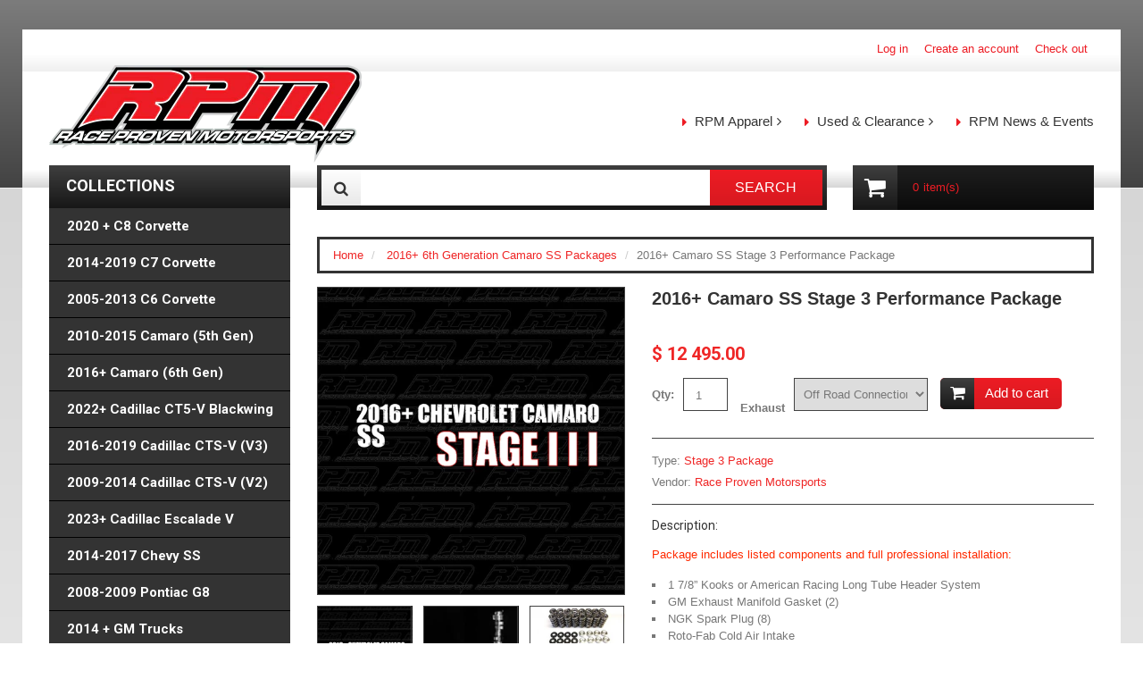

--- FILE ---
content_type: text/html; charset=utf-8
request_url: https://raceprovenmotorsports.net/collections/2016-6th-generation-camaro/products/rpm-stage-iii-performance-package-2016-camaro-ss
body_size: 18435
content:
<!doctype html>
<!--[if lt IE 7]><html class="no-js lt-ie9 lt-ie8 lt-ie7" lang="en"> <![endif]-->
<!--[if IE 7]><html class="no-js lt-ie9 lt-ie8" lang="en"> <![endif]-->
<!--[if IE 8]><html class="no-js lt-ie9" lang="en"> <![endif]-->
<!--[if IE 9 ]><html class="ie9 no-js"> <![endif]-->
<!--[if (gt IE 9)|!(IE)]><!--> <html class="no-js"> <!--<![endif]-->  
<head>
    <meta charset="utf-8">
    <meta http-equiv="X-UA-Compatible" content="IE=edge,chrome=1">
    
    <meta name="description" content="Package includes listed components and full professional installation: 1 7/8” Kooks or American Racing Long Tube Header System GM Exhaust Manifold Gasket (2) NGK Spark Plug (8) Roto-Fab Cold Air Intake RPM Custom LT1 AFM Delete Camshaft Package (Includes - RPM Custom Spec’d Cam w/ Increased Fuel Flow Lobe, Dual Valve S" />
    
    <meta name="viewport" content="width=device-width, initial-scale=1, maximum-scale=1" />

    
    <title>2016+ Camaro SS Stage 3 Performance Package | Race Proven Motorsports</title>
    

    <link rel="canonical" href="https://race-proven-motorsports.myshopify.com/products/rpm-stage-iii-performance-package-2016-camaro-ss" />
  	<link href="//raceprovenmotorsports.net/cdn/shop/t/2/assets/favicon.ico?v=128873942117728342301422410544" rel="shortcut icon" type="image/x-icon" />
    <script>window.performance && window.performance.mark && window.performance.mark('shopify.content_for_header.start');</script><meta name="facebook-domain-verification" content="qx438kwtm6u2lr89svm34scjyv6xqv">
<meta name="google-site-verification" content="vRGbMlfQOlg4k2wz1MnUyHnb4EHIM6y1lj_6BrWs8uo">
<meta id="shopify-digital-wallet" name="shopify-digital-wallet" content="/7556891/digital_wallets/dialog">
<meta name="shopify-checkout-api-token" content="72b221aa8472e1f9ee25cd65f891aa29">
<meta id="in-context-paypal-metadata" data-shop-id="7556891" data-venmo-supported="false" data-environment="production" data-locale="en_US" data-paypal-v4="true" data-currency="USD">
<link rel="alternate" type="application/json+oembed" href="https://race-proven-motorsports.myshopify.com/products/rpm-stage-iii-performance-package-2016-camaro-ss.oembed">
<script async="async" src="/checkouts/internal/preloads.js?locale=en-US"></script>
<link rel="preconnect" href="https://shop.app" crossorigin="anonymous">
<script async="async" src="https://shop.app/checkouts/internal/preloads.js?locale=en-US&shop_id=7556891" crossorigin="anonymous"></script>
<script id="apple-pay-shop-capabilities" type="application/json">{"shopId":7556891,"countryCode":"US","currencyCode":"USD","merchantCapabilities":["supports3DS"],"merchantId":"gid:\/\/shopify\/Shop\/7556891","merchantName":"Race Proven Motorsports","requiredBillingContactFields":["postalAddress","email","phone"],"requiredShippingContactFields":["postalAddress","email","phone"],"shippingType":"shipping","supportedNetworks":["visa","masterCard","amex","discover","elo","jcb"],"total":{"type":"pending","label":"Race Proven Motorsports","amount":"1.00"},"shopifyPaymentsEnabled":true,"supportsSubscriptions":true}</script>
<script id="shopify-features" type="application/json">{"accessToken":"72b221aa8472e1f9ee25cd65f891aa29","betas":["rich-media-storefront-analytics"],"domain":"raceprovenmotorsports.net","predictiveSearch":true,"shopId":7556891,"locale":"en"}</script>
<script>var Shopify = Shopify || {};
Shopify.shop = "race-proven-motorsports.myshopify.com";
Shopify.locale = "en";
Shopify.currency = {"active":"USD","rate":"1.0"};
Shopify.country = "US";
Shopify.theme = {"name":"theme091","id":9656713,"schema_name":null,"schema_version":null,"theme_store_id":null,"role":"main"};
Shopify.theme.handle = "null";
Shopify.theme.style = {"id":null,"handle":null};
Shopify.cdnHost = "raceprovenmotorsports.net/cdn";
Shopify.routes = Shopify.routes || {};
Shopify.routes.root = "/";</script>
<script type="module">!function(o){(o.Shopify=o.Shopify||{}).modules=!0}(window);</script>
<script>!function(o){function n(){var o=[];function n(){o.push(Array.prototype.slice.apply(arguments))}return n.q=o,n}var t=o.Shopify=o.Shopify||{};t.loadFeatures=n(),t.autoloadFeatures=n()}(window);</script>
<script>
  window.ShopifyPay = window.ShopifyPay || {};
  window.ShopifyPay.apiHost = "shop.app\/pay";
  window.ShopifyPay.redirectState = null;
</script>
<script id="shop-js-analytics" type="application/json">{"pageType":"product"}</script>
<script defer="defer" async type="module" src="//raceprovenmotorsports.net/cdn/shopifycloud/shop-js/modules/v2/client.init-shop-cart-sync_IZsNAliE.en.esm.js"></script>
<script defer="defer" async type="module" src="//raceprovenmotorsports.net/cdn/shopifycloud/shop-js/modules/v2/chunk.common_0OUaOowp.esm.js"></script>
<script type="module">
  await import("//raceprovenmotorsports.net/cdn/shopifycloud/shop-js/modules/v2/client.init-shop-cart-sync_IZsNAliE.en.esm.js");
await import("//raceprovenmotorsports.net/cdn/shopifycloud/shop-js/modules/v2/chunk.common_0OUaOowp.esm.js");

  window.Shopify.SignInWithShop?.initShopCartSync?.({"fedCMEnabled":true,"windoidEnabled":true});

</script>
<script>
  window.Shopify = window.Shopify || {};
  if (!window.Shopify.featureAssets) window.Shopify.featureAssets = {};
  window.Shopify.featureAssets['shop-js'] = {"shop-cart-sync":["modules/v2/client.shop-cart-sync_DLOhI_0X.en.esm.js","modules/v2/chunk.common_0OUaOowp.esm.js"],"init-fed-cm":["modules/v2/client.init-fed-cm_C6YtU0w6.en.esm.js","modules/v2/chunk.common_0OUaOowp.esm.js"],"shop-button":["modules/v2/client.shop-button_BCMx7GTG.en.esm.js","modules/v2/chunk.common_0OUaOowp.esm.js"],"shop-cash-offers":["modules/v2/client.shop-cash-offers_BT26qb5j.en.esm.js","modules/v2/chunk.common_0OUaOowp.esm.js","modules/v2/chunk.modal_CGo_dVj3.esm.js"],"init-windoid":["modules/v2/client.init-windoid_B9PkRMql.en.esm.js","modules/v2/chunk.common_0OUaOowp.esm.js"],"init-shop-email-lookup-coordinator":["modules/v2/client.init-shop-email-lookup-coordinator_DZkqjsbU.en.esm.js","modules/v2/chunk.common_0OUaOowp.esm.js"],"shop-toast-manager":["modules/v2/client.shop-toast-manager_Di2EnuM7.en.esm.js","modules/v2/chunk.common_0OUaOowp.esm.js"],"shop-login-button":["modules/v2/client.shop-login-button_BtqW_SIO.en.esm.js","modules/v2/chunk.common_0OUaOowp.esm.js","modules/v2/chunk.modal_CGo_dVj3.esm.js"],"avatar":["modules/v2/client.avatar_BTnouDA3.en.esm.js"],"pay-button":["modules/v2/client.pay-button_CWa-C9R1.en.esm.js","modules/v2/chunk.common_0OUaOowp.esm.js"],"init-shop-cart-sync":["modules/v2/client.init-shop-cart-sync_IZsNAliE.en.esm.js","modules/v2/chunk.common_0OUaOowp.esm.js"],"init-customer-accounts":["modules/v2/client.init-customer-accounts_DenGwJTU.en.esm.js","modules/v2/client.shop-login-button_BtqW_SIO.en.esm.js","modules/v2/chunk.common_0OUaOowp.esm.js","modules/v2/chunk.modal_CGo_dVj3.esm.js"],"init-shop-for-new-customer-accounts":["modules/v2/client.init-shop-for-new-customer-accounts_JdHXxpS9.en.esm.js","modules/v2/client.shop-login-button_BtqW_SIO.en.esm.js","modules/v2/chunk.common_0OUaOowp.esm.js","modules/v2/chunk.modal_CGo_dVj3.esm.js"],"init-customer-accounts-sign-up":["modules/v2/client.init-customer-accounts-sign-up_D6__K_p8.en.esm.js","modules/v2/client.shop-login-button_BtqW_SIO.en.esm.js","modules/v2/chunk.common_0OUaOowp.esm.js","modules/v2/chunk.modal_CGo_dVj3.esm.js"],"checkout-modal":["modules/v2/client.checkout-modal_C_ZQDY6s.en.esm.js","modules/v2/chunk.common_0OUaOowp.esm.js","modules/v2/chunk.modal_CGo_dVj3.esm.js"],"shop-follow-button":["modules/v2/client.shop-follow-button_XetIsj8l.en.esm.js","modules/v2/chunk.common_0OUaOowp.esm.js","modules/v2/chunk.modal_CGo_dVj3.esm.js"],"lead-capture":["modules/v2/client.lead-capture_DvA72MRN.en.esm.js","modules/v2/chunk.common_0OUaOowp.esm.js","modules/v2/chunk.modal_CGo_dVj3.esm.js"],"shop-login":["modules/v2/client.shop-login_ClXNxyh6.en.esm.js","modules/v2/chunk.common_0OUaOowp.esm.js","modules/v2/chunk.modal_CGo_dVj3.esm.js"],"payment-terms":["modules/v2/client.payment-terms_CNlwjfZz.en.esm.js","modules/v2/chunk.common_0OUaOowp.esm.js","modules/v2/chunk.modal_CGo_dVj3.esm.js"]};
</script>
<script>(function() {
  var isLoaded = false;
  function asyncLoad() {
    if (isLoaded) return;
    isLoaded = true;
    var urls = ["https:\/\/www.improvedcontactform.com\/icf.js?shop=race-proven-motorsports.myshopify.com","https:\/\/cdn.hextom.com\/js\/freeshippingbar.js?shop=race-proven-motorsports.myshopify.com"];
    for (var i = 0; i < urls.length; i++) {
      var s = document.createElement('script');
      s.type = 'text/javascript';
      s.async = true;
      s.src = urls[i];
      var x = document.getElementsByTagName('script')[0];
      x.parentNode.insertBefore(s, x);
    }
  };
  if(window.attachEvent) {
    window.attachEvent('onload', asyncLoad);
  } else {
    window.addEventListener('load', asyncLoad, false);
  }
})();</script>
<script id="__st">var __st={"a":7556891,"offset":-18000,"reqid":"ba30611c-a716-40ce-b2b0-8034fa88dadc-1768536255","pageurl":"raceprovenmotorsports.net\/collections\/2016-6th-generation-camaro\/products\/rpm-stage-iii-performance-package-2016-camaro-ss","u":"5d5dae718712","p":"product","rtyp":"product","rid":9489442893};</script>
<script>window.ShopifyPaypalV4VisibilityTracking = true;</script>
<script id="captcha-bootstrap">!function(){'use strict';const t='contact',e='account',n='new_comment',o=[[t,t],['blogs',n],['comments',n],[t,'customer']],c=[[e,'customer_login'],[e,'guest_login'],[e,'recover_customer_password'],[e,'create_customer']],r=t=>t.map((([t,e])=>`form[action*='/${t}']:not([data-nocaptcha='true']) input[name='form_type'][value='${e}']`)).join(','),a=t=>()=>t?[...document.querySelectorAll(t)].map((t=>t.form)):[];function s(){const t=[...o],e=r(t);return a(e)}const i='password',u='form_key',d=['recaptcha-v3-token','g-recaptcha-response','h-captcha-response',i],f=()=>{try{return window.sessionStorage}catch{return}},m='__shopify_v',_=t=>t.elements[u];function p(t,e,n=!1){try{const o=window.sessionStorage,c=JSON.parse(o.getItem(e)),{data:r}=function(t){const{data:e,action:n}=t;return t[m]||n?{data:e,action:n}:{data:t,action:n}}(c);for(const[e,n]of Object.entries(r))t.elements[e]&&(t.elements[e].value=n);n&&o.removeItem(e)}catch(o){console.error('form repopulation failed',{error:o})}}const l='form_type',E='cptcha';function T(t){t.dataset[E]=!0}const w=window,h=w.document,L='Shopify',v='ce_forms',y='captcha';let A=!1;((t,e)=>{const n=(g='f06e6c50-85a8-45c8-87d0-21a2b65856fe',I='https://cdn.shopify.com/shopifycloud/storefront-forms-hcaptcha/ce_storefront_forms_captcha_hcaptcha.v1.5.2.iife.js',D={infoText:'Protected by hCaptcha',privacyText:'Privacy',termsText:'Terms'},(t,e,n)=>{const o=w[L][v],c=o.bindForm;if(c)return c(t,g,e,D).then(n);var r;o.q.push([[t,g,e,D],n]),r=I,A||(h.body.append(Object.assign(h.createElement('script'),{id:'captcha-provider',async:!0,src:r})),A=!0)});var g,I,D;w[L]=w[L]||{},w[L][v]=w[L][v]||{},w[L][v].q=[],w[L][y]=w[L][y]||{},w[L][y].protect=function(t,e){n(t,void 0,e),T(t)},Object.freeze(w[L][y]),function(t,e,n,w,h,L){const[v,y,A,g]=function(t,e,n){const i=e?o:[],u=t?c:[],d=[...i,...u],f=r(d),m=r(i),_=r(d.filter((([t,e])=>n.includes(e))));return[a(f),a(m),a(_),s()]}(w,h,L),I=t=>{const e=t.target;return e instanceof HTMLFormElement?e:e&&e.form},D=t=>v().includes(t);t.addEventListener('submit',(t=>{const e=I(t);if(!e)return;const n=D(e)&&!e.dataset.hcaptchaBound&&!e.dataset.recaptchaBound,o=_(e),c=g().includes(e)&&(!o||!o.value);(n||c)&&t.preventDefault(),c&&!n&&(function(t){try{if(!f())return;!function(t){const e=f();if(!e)return;const n=_(t);if(!n)return;const o=n.value;o&&e.removeItem(o)}(t);const e=Array.from(Array(32),(()=>Math.random().toString(36)[2])).join('');!function(t,e){_(t)||t.append(Object.assign(document.createElement('input'),{type:'hidden',name:u})),t.elements[u].value=e}(t,e),function(t,e){const n=f();if(!n)return;const o=[...t.querySelectorAll(`input[type='${i}']`)].map((({name:t})=>t)),c=[...d,...o],r={};for(const[a,s]of new FormData(t).entries())c.includes(a)||(r[a]=s);n.setItem(e,JSON.stringify({[m]:1,action:t.action,data:r}))}(t,e)}catch(e){console.error('failed to persist form',e)}}(e),e.submit())}));const S=(t,e)=>{t&&!t.dataset[E]&&(n(t,e.some((e=>e===t))),T(t))};for(const o of['focusin','change'])t.addEventListener(o,(t=>{const e=I(t);D(e)&&S(e,y())}));const B=e.get('form_key'),M=e.get(l),P=B&&M;t.addEventListener('DOMContentLoaded',(()=>{const t=y();if(P)for(const e of t)e.elements[l].value===M&&p(e,B);[...new Set([...A(),...v().filter((t=>'true'===t.dataset.shopifyCaptcha))])].forEach((e=>S(e,t)))}))}(h,new URLSearchParams(w.location.search),n,t,e,['guest_login'])})(!0,!0)}();</script>
<script integrity="sha256-4kQ18oKyAcykRKYeNunJcIwy7WH5gtpwJnB7kiuLZ1E=" data-source-attribution="shopify.loadfeatures" defer="defer" src="//raceprovenmotorsports.net/cdn/shopifycloud/storefront/assets/storefront/load_feature-a0a9edcb.js" crossorigin="anonymous"></script>
<script crossorigin="anonymous" defer="defer" src="//raceprovenmotorsports.net/cdn/shopifycloud/storefront/assets/shopify_pay/storefront-65b4c6d7.js?v=20250812"></script>
<script data-source-attribution="shopify.dynamic_checkout.dynamic.init">var Shopify=Shopify||{};Shopify.PaymentButton=Shopify.PaymentButton||{isStorefrontPortableWallets:!0,init:function(){window.Shopify.PaymentButton.init=function(){};var t=document.createElement("script");t.src="https://raceprovenmotorsports.net/cdn/shopifycloud/portable-wallets/latest/portable-wallets.en.js",t.type="module",document.head.appendChild(t)}};
</script>
<script data-source-attribution="shopify.dynamic_checkout.buyer_consent">
  function portableWalletsHideBuyerConsent(e){var t=document.getElementById("shopify-buyer-consent"),n=document.getElementById("shopify-subscription-policy-button");t&&n&&(t.classList.add("hidden"),t.setAttribute("aria-hidden","true"),n.removeEventListener("click",e))}function portableWalletsShowBuyerConsent(e){var t=document.getElementById("shopify-buyer-consent"),n=document.getElementById("shopify-subscription-policy-button");t&&n&&(t.classList.remove("hidden"),t.removeAttribute("aria-hidden"),n.addEventListener("click",e))}window.Shopify?.PaymentButton&&(window.Shopify.PaymentButton.hideBuyerConsent=portableWalletsHideBuyerConsent,window.Shopify.PaymentButton.showBuyerConsent=portableWalletsShowBuyerConsent);
</script>
<script data-source-attribution="shopify.dynamic_checkout.cart.bootstrap">document.addEventListener("DOMContentLoaded",(function(){function t(){return document.querySelector("shopify-accelerated-checkout-cart, shopify-accelerated-checkout")}if(t())Shopify.PaymentButton.init();else{new MutationObserver((function(e,n){t()&&(Shopify.PaymentButton.init(),n.disconnect())})).observe(document.body,{childList:!0,subtree:!0})}}));
</script>
<link id="shopify-accelerated-checkout-styles" rel="stylesheet" media="screen" href="https://raceprovenmotorsports.net/cdn/shopifycloud/portable-wallets/latest/accelerated-checkout-backwards-compat.css" crossorigin="anonymous">
<style id="shopify-accelerated-checkout-cart">
        #shopify-buyer-consent {
  margin-top: 1em;
  display: inline-block;
  width: 100%;
}

#shopify-buyer-consent.hidden {
  display: none;
}

#shopify-subscription-policy-button {
  background: none;
  border: none;
  padding: 0;
  text-decoration: underline;
  font-size: inherit;
  cursor: pointer;
}

#shopify-subscription-policy-button::before {
  box-shadow: none;
}

      </style>

<script>window.performance && window.performance.mark && window.performance.mark('shopify.content_for_header.end');</script>




  <script>

    
    window.BOLD = window.BOLD || {};
    window.BOLD.common = window.BOLD.common || {};
    window.BOLD.common.Shopify = window.BOLD.common.Shopify || {};

    window.BOLD.common.Shopify.shop = {
        domain: 'race-proven-motorsports.myshopify.com',
        permanent_domain: 'race-proven-motorsports.myshopify.com',
        url: 'https://race-proven-motorsports.myshopify.com',
        secure_url: 'https://race-proven-motorsports.myshopify.com',
        money_format: "$ {{amount}}",
        currency: "USD"
    };

    window.BOLD.common.Shopify.cart = {"note":null,"attributes":{},"original_total_price":0,"total_price":0,"total_discount":0,"total_weight":0.0,"item_count":0,"items":[],"requires_shipping":false,"currency":"USD","items_subtotal_price":0,"cart_level_discount_applications":[],"checkout_charge_amount":0};
    window.BOLD.common.template = "product";

    
    window.BOLD.common.Shopify.formatMoney = function(money, format) {
        function n(t, e) {
            return "undefined" == typeof t ? e : t
        }
        function r(t, e, r, i) {
            if (e = n(e, 2),
            r = n(r, ","),
            i = n(i, "."),
            isNaN(t) || null == t)
                return 0;
            t = (t / 100).toFixed(e);
            var o = t.split(".")
              , a = o[0].replace(/(\d)(?=(\d\d\d)+(?!\d))/g, "$1" + r)
              , s = o[1] ? i + o[1] : "";
            return a + s
        }
        "string" == typeof money && (money = money.replace(".", ""));
        var i = ""
          , o = /\{\{\s*(\w+)\s*\}\}/
          , a = format || window.BOLD.common.Shopify.shop.money_format || window.Shopify.money_format || "$ {{ amount }}";
        switch (a.match(o)[1]) {
        case "amount":
            i = r(money, 2);
            break;
        case "amount_no_decimals":
            i = r(money, 0);
            break;
        case "amount_with_comma_separator":
            i = r(money, 2, ".", ",");
            break;
        case "amount_no_decimals_with_comma_separator":
            i = r(money, 0, ".", ",")
        }
        return a.replace(o, i)
    };

    window.BOLD.common.Shopify.saveProduct = function (handle, product) {
        if(typeof window.BOLD.common.Shopify.products[handle] === 'undefined' && typeof handle === 'string') {
            if(typeof product === 'number') {
                product = { id: product };
            }
            window.BOLD.common.Shopify.products[handle] = product;
        }
    }

    window.BOLD.common.Shopify.saveVariant = function (variant_id, variant) {
        if(typeof window.BOLD.common.Shopify.variants[variant_id] === 'undefined' && typeof variant_id === 'number') {
            if(typeof variant === 'number') {
                variant = { product_id: variant };
            }
            window.BOLD.common.Shopify.variants[variant_id] = variant;
        }
    }

    
    window.BOLD.common.Shopify.products = window.BOLD.common.Shopify.products || {};
    window.BOLD.common.Shopify.variants = window.BOLD.common.Shopify.variants || {};

    
    window.BOLD.common.Shopify.saveProduct("rpm-stage-iii-performance-package-2016-camaro-ss", 9489442893);
     window.BOLD.common.Shopify.saveVariant(35084081229, 9489442893);  window.BOLD.common.Shopify.saveVariant(35084081485, 9489442893); 

    
    
        window.BOLD.common.Shopify.saveProduct("stage-i-2016-camaro-ss", 9489249805);
         window.BOLD.common.Shopify.saveVariant(35082888205, 9489249805); 
    
        window.BOLD.common.Shopify.saveProduct("rpm-stage-ii-performance-package-2016-camaro-ss", 9489281933);
         window.BOLD.common.Shopify.saveVariant(35083130381, 9489281933);  window.BOLD.common.Shopify.saveVariant(35083130445, 9489281933); 
    
        window.BOLD.common.Shopify.saveProduct("rpm-stage-iii-performance-package-2016-camaro-ss", 9489442893);
         window.BOLD.common.Shopify.saveVariant(35084081229, 9489442893);  window.BOLD.common.Shopify.saveVariant(35084081485, 9489442893); 
    
        window.BOLD.common.Shopify.saveProduct("copy-of-2016-camaro-ss-stage-3-performance-package", 8301079789801);
         window.BOLD.common.Shopify.saveVariant(46427957395689, 8301079789801);  window.BOLD.common.Shopify.saveVariant(46575303426281, 8301079789801);  window.BOLD.common.Shopify.saveVariant(46427990687977, 8301079789801);  window.BOLD.common.Shopify.saveVariant(46575303459049, 8301079789801);  window.BOLD.common.Shopify.saveVariant(46427957428457, 8301079789801);  window.BOLD.common.Shopify.saveVariant(46575303491817, 8301079789801);  window.BOLD.common.Shopify.saveVariant(46427990720745, 8301079789801);  window.BOLD.common.Shopify.saveVariant(46575303524585, 8301079789801); 
    
        window.BOLD.common.Shopify.saveProduct("2016-camaro-ss-stage-5-performance-package", 5542093521058);
         window.BOLD.common.Shopify.saveVariant(35490859778210, 5542093521058);  window.BOLD.common.Shopify.saveVariant(46428292088041, 5542093521058);  window.BOLD.common.Shopify.saveVariant(35490859712674, 5542093521058);  window.BOLD.common.Shopify.saveVariant(46428292022505, 5542093521058); 
    

    
    

</script>

<link href="//raceprovenmotorsports.net/cdn/shop/t/2/assets/bold-options.css?v=17330518042598989711480442479" rel="stylesheet" type="text/css" media="all" />
<script src="https://option.boldapps.net/js/options.js" type="text/javascript"></script>


    <link href="//raceprovenmotorsports.net/cdn/shop/t/2/assets/bootstrap.css?v=93443309357166290721422410545" rel="stylesheet" type="text/css" media="all" /> 
    <link href="//raceprovenmotorsports.net/cdn/shop/t/2/assets/assets.css?v=153062730255020882871701898440" rel="stylesheet" type="text/css" media="all" /> 
    <link href="//raceprovenmotorsports.net/cdn/shop/t/2/assets/style.css?v=115249622158702317971751303289" rel="stylesheet" type="text/css" media="all" />
    <link href="//raceprovenmotorsports.net/cdn/shop/t/2/assets/responsive.css?v=77814202934761908431476981306" rel="stylesheet" type="text/css" media="all" />
    <link href="//raceprovenmotorsports.net/cdn/shop/t/2/assets/font-awesome.css?v=33527684480637628701701898440" rel="stylesheet" type="text/css" media="all" />

	<link href='http://fonts.googleapis.com/css?family=Roboto:400,100,300,500,700,900' rel='stylesheet' type='text/css'>
    <link href='http://fonts.googleapis.com/css?family=Roboto:400,100,300,500,700,900' rel='stylesheet' type='text/css'>

    <!--[if lt IE 9]>
    <script src="//html5shiv.googlecode.com/svn/trunk/html5.js" type="text/javascript"></script>
    <link href="//raceprovenmotorsports.net/cdn/shop/t/2/assets/ie8.css?v=100486744609288052931422411076" rel="stylesheet" type="text/css" media="all" />
    <![endif]-->

    <!--[if IE 9]>
    <link href="//raceprovenmotorsports.net/cdn/shop/t/2/assets/ie9.css?v=180271778900541516461422410551" rel="stylesheet" type="text/css" media="all" />
    <![endif]-->

    <!--[if gte IE 9]>
    <style type="text/css">.gradient {filter: none;}</style>
    <![endif]-->

    

    <script src="//raceprovenmotorsports.net/cdn/shopifycloud/storefront/assets/themes_support/option_selection-b017cd28.js" type="text/javascript"></script>
    <script src="//ajax.googleapis.com/ajax/libs/jquery/1.8.3/jquery.min.js" type="text/javascript"></script>  
    <script src="//raceprovenmotorsports.net/cdn/shop/t/2/assets/bootstrap.min.js?v=169742497270567444961422410549" type="text/javascript"></script>
    <script src="//raceprovenmotorsports.net/cdn/shop/t/2/assets/jquery-migrate-1.2.1.min.js?v=122074188791053731101422410544" type="text/javascript"></script>
    <script src="//raceprovenmotorsports.net/cdn/shop/t/2/assets/jquery.mobile.customized.min.js?v=112395662435982372591422410548" type="text/javascript"></script>
    <script src="//raceprovenmotorsports.net/cdn/shop/t/2/assets/shop.js?v=180783427213964569251422410548" type="text/javascript"></script>
    <script src="//raceprovenmotorsports.net/cdn/shop/t/2/assets/jquery.easing.1.3.js?v=172541285191835633401422410546" type="text/javascript"></script>
    <script src="//raceprovenmotorsports.net/cdn/shop/t/2/assets/api.jquery.js?v=117108174632146741091422410544" type="text/javascript"></script>
    <script src="//raceprovenmotorsports.net/cdn/shop/t/2/assets/ajaxify-shop.js?v=20789150786175128781422410547" type="text/javascript"></script>
    <script src="//raceprovenmotorsports.net/cdn/shop/t/2/assets/hoverIntent.js?v=84919160550285729141422410546" type="text/javascript"></script>
    <script src="//raceprovenmotorsports.net/cdn/shop/t/2/assets/superfish.js?v=19899534622193427161422410545" type="text/javascript"></script>
    <script src="//raceprovenmotorsports.net/cdn/shop/t/2/assets/supersubs.js?v=136522731378567858201422410548" type="text/javascript"></script>
    <script src="//raceprovenmotorsports.net/cdn/shop/t/2/assets/sftouchscreen.js?v=112366920105338648641422410548" type="text/javascript"></script>
    <script src="//raceprovenmotorsports.net/cdn/shop/t/2/assets/jquery.fancybox-1.3.4.js?v=173124019570998591221422410545" type="text/javascript"></script>
    <script src="//raceprovenmotorsports.net/cdn/shop/t/2/assets/jquery.bxslider.min.js?v=166052905847431135531422410548" type="text/javascript"></script>
    <script src="//raceprovenmotorsports.net/cdn/shop/t/2/assets/jquery.nivoslider.js?v=100412545119716063671422410544" type="text/javascript"></script>
  	<script src="//raceprovenmotorsports.net/cdn/shop/t/2/assets/tm-stick-up.js?v=108354170087273800171422410544" type="text/javascript"></script>
  	<script src="//raceprovenmotorsports.net/cdn/shop/t/2/assets/jquery.formstyler.min.js?v=119969406896580649871422410544" type="text/javascript"></script>
  	<script src="//raceprovenmotorsports.net/cdn/shop/t/2/assets/jquery.equalheights.js?v=86377953569601148451422410548" type="text/javascript"></script>
    



    <link href="//raceprovenmotorsports.net/cdn/shop/t/2/assets/animate.css?v=157253143424314338761422410545" rel="stylesheet" type="text/css" media="all" />
	<script src="//raceprovenmotorsports.net/cdn/shop/t/2/assets/wow.min.js?v=70285115576248205731422410546" type="text/javascript"></script>


  <!-- "snippets/buddha-megamenu-before.liquid" was not rendered, the associated app was uninstalled -->
<!-- BEGIN app block: shopify://apps/bannerfy/blocks/banner-embed/d51fd556-db81-4b43-ae2e-9bf6c4be5a8f --><script async>var bannerfyShop = "race-proven-motorsports.myshopify.com"</script>
<!-- END app block --><script src="https://cdn.shopify.com/extensions/019bc1e3-63b2-7557-8162-97c9d24049c3/bannerfy-5/assets/bannerfy.js" type="text/javascript" defer="defer"></script>
<meta property="og:image" content="https://cdn.shopify.com/s/files/1/0755/6891/products/camaro_stage_3_dd2cd5d4-2edb-401e-a96c-3ace88242c00.jpg?v=1505147254" />
<meta property="og:image:secure_url" content="https://cdn.shopify.com/s/files/1/0755/6891/products/camaro_stage_3_dd2cd5d4-2edb-401e-a96c-3ace88242c00.jpg?v=1505147254" />
<meta property="og:image:width" content="800" />
<meta property="og:image:height" content="800" />
<link href="https://monorail-edge.shopifysvc.com" rel="dns-prefetch">
<script>(function(){if ("sendBeacon" in navigator && "performance" in window) {try {var session_token_from_headers = performance.getEntriesByType('navigation')[0].serverTiming.find(x => x.name == '_s').description;} catch {var session_token_from_headers = undefined;}var session_cookie_matches = document.cookie.match(/_shopify_s=([^;]*)/);var session_token_from_cookie = session_cookie_matches && session_cookie_matches.length === 2 ? session_cookie_matches[1] : "";var session_token = session_token_from_headers || session_token_from_cookie || "";function handle_abandonment_event(e) {var entries = performance.getEntries().filter(function(entry) {return /monorail-edge.shopifysvc.com/.test(entry.name);});if (!window.abandonment_tracked && entries.length === 0) {window.abandonment_tracked = true;var currentMs = Date.now();var navigation_start = performance.timing.navigationStart;var payload = {shop_id: 7556891,url: window.location.href,navigation_start,duration: currentMs - navigation_start,session_token,page_type: "product"};window.navigator.sendBeacon("https://monorail-edge.shopifysvc.com/v1/produce", JSON.stringify({schema_id: "online_store_buyer_site_abandonment/1.1",payload: payload,metadata: {event_created_at_ms: currentMs,event_sent_at_ms: currentMs}}));}}window.addEventListener('pagehide', handle_abandonment_event);}}());</script>
<script id="web-pixels-manager-setup">(function e(e,d,r,n,o){if(void 0===o&&(o={}),!Boolean(null===(a=null===(i=window.Shopify)||void 0===i?void 0:i.analytics)||void 0===a?void 0:a.replayQueue)){var i,a;window.Shopify=window.Shopify||{};var t=window.Shopify;t.analytics=t.analytics||{};var s=t.analytics;s.replayQueue=[],s.publish=function(e,d,r){return s.replayQueue.push([e,d,r]),!0};try{self.performance.mark("wpm:start")}catch(e){}var l=function(){var e={modern:/Edge?\/(1{2}[4-9]|1[2-9]\d|[2-9]\d{2}|\d{4,})\.\d+(\.\d+|)|Firefox\/(1{2}[4-9]|1[2-9]\d|[2-9]\d{2}|\d{4,})\.\d+(\.\d+|)|Chrom(ium|e)\/(9{2}|\d{3,})\.\d+(\.\d+|)|(Maci|X1{2}).+ Version\/(15\.\d+|(1[6-9]|[2-9]\d|\d{3,})\.\d+)([,.]\d+|)( \(\w+\)|)( Mobile\/\w+|) Safari\/|Chrome.+OPR\/(9{2}|\d{3,})\.\d+\.\d+|(CPU[ +]OS|iPhone[ +]OS|CPU[ +]iPhone|CPU IPhone OS|CPU iPad OS)[ +]+(15[._]\d+|(1[6-9]|[2-9]\d|\d{3,})[._]\d+)([._]\d+|)|Android:?[ /-](13[3-9]|1[4-9]\d|[2-9]\d{2}|\d{4,})(\.\d+|)(\.\d+|)|Android.+Firefox\/(13[5-9]|1[4-9]\d|[2-9]\d{2}|\d{4,})\.\d+(\.\d+|)|Android.+Chrom(ium|e)\/(13[3-9]|1[4-9]\d|[2-9]\d{2}|\d{4,})\.\d+(\.\d+|)|SamsungBrowser\/([2-9]\d|\d{3,})\.\d+/,legacy:/Edge?\/(1[6-9]|[2-9]\d|\d{3,})\.\d+(\.\d+|)|Firefox\/(5[4-9]|[6-9]\d|\d{3,})\.\d+(\.\d+|)|Chrom(ium|e)\/(5[1-9]|[6-9]\d|\d{3,})\.\d+(\.\d+|)([\d.]+$|.*Safari\/(?![\d.]+ Edge\/[\d.]+$))|(Maci|X1{2}).+ Version\/(10\.\d+|(1[1-9]|[2-9]\d|\d{3,})\.\d+)([,.]\d+|)( \(\w+\)|)( Mobile\/\w+|) Safari\/|Chrome.+OPR\/(3[89]|[4-9]\d|\d{3,})\.\d+\.\d+|(CPU[ +]OS|iPhone[ +]OS|CPU[ +]iPhone|CPU IPhone OS|CPU iPad OS)[ +]+(10[._]\d+|(1[1-9]|[2-9]\d|\d{3,})[._]\d+)([._]\d+|)|Android:?[ /-](13[3-9]|1[4-9]\d|[2-9]\d{2}|\d{4,})(\.\d+|)(\.\d+|)|Mobile Safari.+OPR\/([89]\d|\d{3,})\.\d+\.\d+|Android.+Firefox\/(13[5-9]|1[4-9]\d|[2-9]\d{2}|\d{4,})\.\d+(\.\d+|)|Android.+Chrom(ium|e)\/(13[3-9]|1[4-9]\d|[2-9]\d{2}|\d{4,})\.\d+(\.\d+|)|Android.+(UC? ?Browser|UCWEB|U3)[ /]?(15\.([5-9]|\d{2,})|(1[6-9]|[2-9]\d|\d{3,})\.\d+)\.\d+|SamsungBrowser\/(5\.\d+|([6-9]|\d{2,})\.\d+)|Android.+MQ{2}Browser\/(14(\.(9|\d{2,})|)|(1[5-9]|[2-9]\d|\d{3,})(\.\d+|))(\.\d+|)|K[Aa][Ii]OS\/(3\.\d+|([4-9]|\d{2,})\.\d+)(\.\d+|)/},d=e.modern,r=e.legacy,n=navigator.userAgent;return n.match(d)?"modern":n.match(r)?"legacy":"unknown"}(),u="modern"===l?"modern":"legacy",c=(null!=n?n:{modern:"",legacy:""})[u],f=function(e){return[e.baseUrl,"/wpm","/b",e.hashVersion,"modern"===e.buildTarget?"m":"l",".js"].join("")}({baseUrl:d,hashVersion:r,buildTarget:u}),m=function(e){var d=e.version,r=e.bundleTarget,n=e.surface,o=e.pageUrl,i=e.monorailEndpoint;return{emit:function(e){var a=e.status,t=e.errorMsg,s=(new Date).getTime(),l=JSON.stringify({metadata:{event_sent_at_ms:s},events:[{schema_id:"web_pixels_manager_load/3.1",payload:{version:d,bundle_target:r,page_url:o,status:a,surface:n,error_msg:t},metadata:{event_created_at_ms:s}}]});if(!i)return console&&console.warn&&console.warn("[Web Pixels Manager] No Monorail endpoint provided, skipping logging."),!1;try{return self.navigator.sendBeacon.bind(self.navigator)(i,l)}catch(e){}var u=new XMLHttpRequest;try{return u.open("POST",i,!0),u.setRequestHeader("Content-Type","text/plain"),u.send(l),!0}catch(e){return console&&console.warn&&console.warn("[Web Pixels Manager] Got an unhandled error while logging to Monorail."),!1}}}}({version:r,bundleTarget:l,surface:e.surface,pageUrl:self.location.href,monorailEndpoint:e.monorailEndpoint});try{o.browserTarget=l,function(e){var d=e.src,r=e.async,n=void 0===r||r,o=e.onload,i=e.onerror,a=e.sri,t=e.scriptDataAttributes,s=void 0===t?{}:t,l=document.createElement("script"),u=document.querySelector("head"),c=document.querySelector("body");if(l.async=n,l.src=d,a&&(l.integrity=a,l.crossOrigin="anonymous"),s)for(var f in s)if(Object.prototype.hasOwnProperty.call(s,f))try{l.dataset[f]=s[f]}catch(e){}if(o&&l.addEventListener("load",o),i&&l.addEventListener("error",i),u)u.appendChild(l);else{if(!c)throw new Error("Did not find a head or body element to append the script");c.appendChild(l)}}({src:f,async:!0,onload:function(){if(!function(){var e,d;return Boolean(null===(d=null===(e=window.Shopify)||void 0===e?void 0:e.analytics)||void 0===d?void 0:d.initialized)}()){var d=window.webPixelsManager.init(e)||void 0;if(d){var r=window.Shopify.analytics;r.replayQueue.forEach((function(e){var r=e[0],n=e[1],o=e[2];d.publishCustomEvent(r,n,o)})),r.replayQueue=[],r.publish=d.publishCustomEvent,r.visitor=d.visitor,r.initialized=!0}}},onerror:function(){return m.emit({status:"failed",errorMsg:"".concat(f," has failed to load")})},sri:function(e){var d=/^sha384-[A-Za-z0-9+/=]+$/;return"string"==typeof e&&d.test(e)}(c)?c:"",scriptDataAttributes:o}),m.emit({status:"loading"})}catch(e){m.emit({status:"failed",errorMsg:(null==e?void 0:e.message)||"Unknown error"})}}})({shopId: 7556891,storefrontBaseUrl: "https://race-proven-motorsports.myshopify.com",extensionsBaseUrl: "https://extensions.shopifycdn.com/cdn/shopifycloud/web-pixels-manager",monorailEndpoint: "https://monorail-edge.shopifysvc.com/unstable/produce_batch",surface: "storefront-renderer",enabledBetaFlags: ["2dca8a86"],webPixelsConfigList: [{"id":"504955113","configuration":"{\"config\":\"{\\\"google_tag_ids\\\":[\\\"GT-K48GNVM\\\"],\\\"target_country\\\":\\\"US\\\",\\\"gtag_events\\\":[{\\\"type\\\":\\\"view_item\\\",\\\"action_label\\\":\\\"MC-5WXVPK2L3G\\\"},{\\\"type\\\":\\\"purchase\\\",\\\"action_label\\\":\\\"MC-5WXVPK2L3G\\\"},{\\\"type\\\":\\\"page_view\\\",\\\"action_label\\\":\\\"MC-5WXVPK2L3G\\\"}],\\\"enable_monitoring_mode\\\":false}\"}","eventPayloadVersion":"v1","runtimeContext":"OPEN","scriptVersion":"b2a88bafab3e21179ed38636efcd8a93","type":"APP","apiClientId":1780363,"privacyPurposes":[],"dataSharingAdjustments":{"protectedCustomerApprovalScopes":["read_customer_address","read_customer_email","read_customer_name","read_customer_personal_data","read_customer_phone"]}},{"id":"190120169","configuration":"{\"pixel_id\":\"220465143691149\",\"pixel_type\":\"facebook_pixel\",\"metaapp_system_user_token\":\"-\"}","eventPayloadVersion":"v1","runtimeContext":"OPEN","scriptVersion":"ca16bc87fe92b6042fbaa3acc2fbdaa6","type":"APP","apiClientId":2329312,"privacyPurposes":["ANALYTICS","MARKETING","SALE_OF_DATA"],"dataSharingAdjustments":{"protectedCustomerApprovalScopes":["read_customer_address","read_customer_email","read_customer_name","read_customer_personal_data","read_customer_phone"]}},{"id":"shopify-app-pixel","configuration":"{}","eventPayloadVersion":"v1","runtimeContext":"STRICT","scriptVersion":"0450","apiClientId":"shopify-pixel","type":"APP","privacyPurposes":["ANALYTICS","MARKETING"]},{"id":"shopify-custom-pixel","eventPayloadVersion":"v1","runtimeContext":"LAX","scriptVersion":"0450","apiClientId":"shopify-pixel","type":"CUSTOM","privacyPurposes":["ANALYTICS","MARKETING"]}],isMerchantRequest: false,initData: {"shop":{"name":"Race Proven Motorsports","paymentSettings":{"currencyCode":"USD"},"myshopifyDomain":"race-proven-motorsports.myshopify.com","countryCode":"US","storefrontUrl":"https:\/\/race-proven-motorsports.myshopify.com"},"customer":null,"cart":null,"checkout":null,"productVariants":[{"price":{"amount":12495.0,"currencyCode":"USD"},"product":{"title":"2016+ Camaro SS Stage 3 Performance Package","vendor":"Race Proven Motorsports","id":"9489442893","untranslatedTitle":"2016+ Camaro SS Stage 3 Performance Package","url":"\/products\/rpm-stage-iii-performance-package-2016-camaro-ss","type":"Stage 3 Package"},"id":"35084081229","image":{"src":"\/\/raceprovenmotorsports.net\/cdn\/shop\/products\/camaro_stage_3_dd2cd5d4-2edb-401e-a96c-3ace88242c00.jpg?v=1505147254"},"sku":"","title":"Off Road Connection Pipes","untranslatedTitle":"Off Road Connection Pipes"},{"price":{"amount":12750.0,"currencyCode":"USD"},"product":{"title":"2016+ Camaro SS Stage 3 Performance Package","vendor":"Race Proven Motorsports","id":"9489442893","untranslatedTitle":"2016+ Camaro SS Stage 3 Performance Package","url":"\/products\/rpm-stage-iii-performance-package-2016-camaro-ss","type":"Stage 3 Package"},"id":"35084081485","image":{"src":"\/\/raceprovenmotorsports.net\/cdn\/shop\/products\/camaro_stage_3_dd2cd5d4-2edb-401e-a96c-3ace88242c00.jpg?v=1505147254"},"sku":"","title":"High Flow Catted Connection Pipes","untranslatedTitle":"High Flow Catted Connection Pipes"}],"purchasingCompany":null},},"https://raceprovenmotorsports.net/cdn","fcfee988w5aeb613cpc8e4bc33m6693e112",{"modern":"","legacy":""},{"shopId":"7556891","storefrontBaseUrl":"https:\/\/race-proven-motorsports.myshopify.com","extensionBaseUrl":"https:\/\/extensions.shopifycdn.com\/cdn\/shopifycloud\/web-pixels-manager","surface":"storefront-renderer","enabledBetaFlags":"[\"2dca8a86\"]","isMerchantRequest":"false","hashVersion":"fcfee988w5aeb613cpc8e4bc33m6693e112","publish":"custom","events":"[[\"page_viewed\",{}],[\"product_viewed\",{\"productVariant\":{\"price\":{\"amount\":12495.0,\"currencyCode\":\"USD\"},\"product\":{\"title\":\"2016+ Camaro SS Stage 3 Performance Package\",\"vendor\":\"Race Proven Motorsports\",\"id\":\"9489442893\",\"untranslatedTitle\":\"2016+ Camaro SS Stage 3 Performance Package\",\"url\":\"\/products\/rpm-stage-iii-performance-package-2016-camaro-ss\",\"type\":\"Stage 3 Package\"},\"id\":\"35084081229\",\"image\":{\"src\":\"\/\/raceprovenmotorsports.net\/cdn\/shop\/products\/camaro_stage_3_dd2cd5d4-2edb-401e-a96c-3ace88242c00.jpg?v=1505147254\"},\"sku\":\"\",\"title\":\"Off Road Connection Pipes\",\"untranslatedTitle\":\"Off Road Connection Pipes\"}}]]"});</script><script>
  window.ShopifyAnalytics = window.ShopifyAnalytics || {};
  window.ShopifyAnalytics.meta = window.ShopifyAnalytics.meta || {};
  window.ShopifyAnalytics.meta.currency = 'USD';
  var meta = {"product":{"id":9489442893,"gid":"gid:\/\/shopify\/Product\/9489442893","vendor":"Race Proven Motorsports","type":"Stage 3 Package","handle":"rpm-stage-iii-performance-package-2016-camaro-ss","variants":[{"id":35084081229,"price":1249500,"name":"2016+ Camaro SS Stage 3 Performance Package - Off Road Connection Pipes","public_title":"Off Road Connection Pipes","sku":""},{"id":35084081485,"price":1275000,"name":"2016+ Camaro SS Stage 3 Performance Package - High Flow Catted Connection Pipes","public_title":"High Flow Catted Connection Pipes","sku":""}],"remote":false},"page":{"pageType":"product","resourceType":"product","resourceId":9489442893,"requestId":"ba30611c-a716-40ce-b2b0-8034fa88dadc-1768536255"}};
  for (var attr in meta) {
    window.ShopifyAnalytics.meta[attr] = meta[attr];
  }
</script>
<script class="analytics">
  (function () {
    var customDocumentWrite = function(content) {
      var jquery = null;

      if (window.jQuery) {
        jquery = window.jQuery;
      } else if (window.Checkout && window.Checkout.$) {
        jquery = window.Checkout.$;
      }

      if (jquery) {
        jquery('body').append(content);
      }
    };

    var hasLoggedConversion = function(token) {
      if (token) {
        return document.cookie.indexOf('loggedConversion=' + token) !== -1;
      }
      return false;
    }

    var setCookieIfConversion = function(token) {
      if (token) {
        var twoMonthsFromNow = new Date(Date.now());
        twoMonthsFromNow.setMonth(twoMonthsFromNow.getMonth() + 2);

        document.cookie = 'loggedConversion=' + token + '; expires=' + twoMonthsFromNow;
      }
    }

    var trekkie = window.ShopifyAnalytics.lib = window.trekkie = window.trekkie || [];
    if (trekkie.integrations) {
      return;
    }
    trekkie.methods = [
      'identify',
      'page',
      'ready',
      'track',
      'trackForm',
      'trackLink'
    ];
    trekkie.factory = function(method) {
      return function() {
        var args = Array.prototype.slice.call(arguments);
        args.unshift(method);
        trekkie.push(args);
        return trekkie;
      };
    };
    for (var i = 0; i < trekkie.methods.length; i++) {
      var key = trekkie.methods[i];
      trekkie[key] = trekkie.factory(key);
    }
    trekkie.load = function(config) {
      trekkie.config = config || {};
      trekkie.config.initialDocumentCookie = document.cookie;
      var first = document.getElementsByTagName('script')[0];
      var script = document.createElement('script');
      script.type = 'text/javascript';
      script.onerror = function(e) {
        var scriptFallback = document.createElement('script');
        scriptFallback.type = 'text/javascript';
        scriptFallback.onerror = function(error) {
                var Monorail = {
      produce: function produce(monorailDomain, schemaId, payload) {
        var currentMs = new Date().getTime();
        var event = {
          schema_id: schemaId,
          payload: payload,
          metadata: {
            event_created_at_ms: currentMs,
            event_sent_at_ms: currentMs
          }
        };
        return Monorail.sendRequest("https://" + monorailDomain + "/v1/produce", JSON.stringify(event));
      },
      sendRequest: function sendRequest(endpointUrl, payload) {
        // Try the sendBeacon API
        if (window && window.navigator && typeof window.navigator.sendBeacon === 'function' && typeof window.Blob === 'function' && !Monorail.isIos12()) {
          var blobData = new window.Blob([payload], {
            type: 'text/plain'
          });

          if (window.navigator.sendBeacon(endpointUrl, blobData)) {
            return true;
          } // sendBeacon was not successful

        } // XHR beacon

        var xhr = new XMLHttpRequest();

        try {
          xhr.open('POST', endpointUrl);
          xhr.setRequestHeader('Content-Type', 'text/plain');
          xhr.send(payload);
        } catch (e) {
          console.log(e);
        }

        return false;
      },
      isIos12: function isIos12() {
        return window.navigator.userAgent.lastIndexOf('iPhone; CPU iPhone OS 12_') !== -1 || window.navigator.userAgent.lastIndexOf('iPad; CPU OS 12_') !== -1;
      }
    };
    Monorail.produce('monorail-edge.shopifysvc.com',
      'trekkie_storefront_load_errors/1.1',
      {shop_id: 7556891,
      theme_id: 9656713,
      app_name: "storefront",
      context_url: window.location.href,
      source_url: "//raceprovenmotorsports.net/cdn/s/trekkie.storefront.cd680fe47e6c39ca5d5df5f0a32d569bc48c0f27.min.js"});

        };
        scriptFallback.async = true;
        scriptFallback.src = '//raceprovenmotorsports.net/cdn/s/trekkie.storefront.cd680fe47e6c39ca5d5df5f0a32d569bc48c0f27.min.js';
        first.parentNode.insertBefore(scriptFallback, first);
      };
      script.async = true;
      script.src = '//raceprovenmotorsports.net/cdn/s/trekkie.storefront.cd680fe47e6c39ca5d5df5f0a32d569bc48c0f27.min.js';
      first.parentNode.insertBefore(script, first);
    };
    trekkie.load(
      {"Trekkie":{"appName":"storefront","development":false,"defaultAttributes":{"shopId":7556891,"isMerchantRequest":null,"themeId":9656713,"themeCityHash":"1947410583122285943","contentLanguage":"en","currency":"USD","eventMetadataId":"66a6cd82-b88c-41d6-85be-aef2cb50fc13"},"isServerSideCookieWritingEnabled":true,"monorailRegion":"shop_domain","enabledBetaFlags":["65f19447"]},"Session Attribution":{},"S2S":{"facebookCapiEnabled":true,"source":"trekkie-storefront-renderer","apiClientId":580111}}
    );

    var loaded = false;
    trekkie.ready(function() {
      if (loaded) return;
      loaded = true;

      window.ShopifyAnalytics.lib = window.trekkie;

      var originalDocumentWrite = document.write;
      document.write = customDocumentWrite;
      try { window.ShopifyAnalytics.merchantGoogleAnalytics.call(this); } catch(error) {};
      document.write = originalDocumentWrite;

      window.ShopifyAnalytics.lib.page(null,{"pageType":"product","resourceType":"product","resourceId":9489442893,"requestId":"ba30611c-a716-40ce-b2b0-8034fa88dadc-1768536255","shopifyEmitted":true});

      var match = window.location.pathname.match(/checkouts\/(.+)\/(thank_you|post_purchase)/)
      var token = match? match[1]: undefined;
      if (!hasLoggedConversion(token)) {
        setCookieIfConversion(token);
        window.ShopifyAnalytics.lib.track("Viewed Product",{"currency":"USD","variantId":35084081229,"productId":9489442893,"productGid":"gid:\/\/shopify\/Product\/9489442893","name":"2016+ Camaro SS Stage 3 Performance Package - Off Road Connection Pipes","price":"12495.00","sku":"","brand":"Race Proven Motorsports","variant":"Off Road Connection Pipes","category":"Stage 3 Package","nonInteraction":true,"remote":false},undefined,undefined,{"shopifyEmitted":true});
      window.ShopifyAnalytics.lib.track("monorail:\/\/trekkie_storefront_viewed_product\/1.1",{"currency":"USD","variantId":35084081229,"productId":9489442893,"productGid":"gid:\/\/shopify\/Product\/9489442893","name":"2016+ Camaro SS Stage 3 Performance Package - Off Road Connection Pipes","price":"12495.00","sku":"","brand":"Race Proven Motorsports","variant":"Off Road Connection Pipes","category":"Stage 3 Package","nonInteraction":true,"remote":false,"referer":"https:\/\/raceprovenmotorsports.net\/collections\/2016-6th-generation-camaro\/products\/rpm-stage-iii-performance-package-2016-camaro-ss"});
      }
    });


        var eventsListenerScript = document.createElement('script');
        eventsListenerScript.async = true;
        eventsListenerScript.src = "//raceprovenmotorsports.net/cdn/shopifycloud/storefront/assets/shop_events_listener-3da45d37.js";
        document.getElementsByTagName('head')[0].appendChild(eventsListenerScript);

})();</script>
<script
  defer
  src="https://raceprovenmotorsports.net/cdn/shopifycloud/perf-kit/shopify-perf-kit-3.0.3.min.js"
  data-application="storefront-renderer"
  data-shop-id="7556891"
  data-render-region="gcp-us-central1"
  data-page-type="product"
  data-theme-instance-id="9656713"
  data-theme-name=""
  data-theme-version=""
  data-monorail-region="shop_domain"
  data-resource-timing-sampling-rate="10"
  data-shs="true"
  data-shs-beacon="true"
  data-shs-export-with-fetch="true"
  data-shs-logs-sample-rate="1"
  data-shs-beacon-endpoint="https://raceprovenmotorsports.net/api/collect"
></script>
</head>
<body id="2016-camaro-ss-stage-3-performance-package" class="template-product" >


<!--[if lt IE 7]>
<p class="chromeframe">You are using an <strong>outdated</strong> browser. Please <a href="http://browsehappy.com/">upgrade your browser</a> or <a href="http://www.google.com/chromeframe/?redirect=true">activate Google Chrome Frame</a> to improve your experience.</p>
<![endif]-->

<div id="wrapper">
<div id="wrapper2">

<!-- HEADER -->
<header id="header">
<div class="wrapper_top wrapper3">

    <div class="header_top clearfix">
    <div class="shadow"></div>
    <div class="container">

        <!-- CURRENCIES -->
        
      
        
        <!-- USER MENU -->
        <ul class="header_user">
        
            <li><a href="https://race-proven-motorsports.myshopify.com/customer_authentication/redirect?locale=en&amp;region_country=US" id="customer_login_link">Log in</a></li>
            
            <li><a href="https://shopify.com/7556891/account?locale=en" id="customer_register_link">Create an account</a></li>
            
        
        <li class="checkout"><a href="/cart">Check out</a></li>
        </ul>
        

        
    </div>
    </div>

    <div class="header_center clearfix">
      <div class="wrapper3">
        <div class="nav_bg"></div>
        <div class="container">
            
            <!-- LOGO -->
            <div id="logo">
            <a href="/">
            
            <img src="//raceprovenmotorsports.net/cdn/shop/t/2/assets/logo.png?v=84356873984903750191422411019" alt="Race Proven Motorsports" />
            
            <span data-hover=""></span>
            </a>
            </div>


            
            <!-- NAVIGATION -->
            <div id="navigation">
            <nav role="navigation">

            <ul class="sf-menu visible-md visible-lg">
            
            
                <li class="">
                  	<a href="/collections/rpm-apparel"><span data-hover="RPM Apparel">RPM Apparel</span></a>
                    <ul class="dropdown">
                    
                    <li><a href="/collections/rpm-apparel">RPM Apparel</a></li>
                    
                    <li><a href="/collections/used-clearance">Used & Clearance</a></li>
                    
                    <li><a href="/pages/rpm-news">RPM News & Events</a></li>
                    
                    </ul>
                </li>
            
            
            
                <li class="">
                  	<a href="/collections/used-clearance"><span data-hover="Used & Clearance">Used & Clearance</span></a>
                    <ul class="dropdown">
                    
                    <li><a href="/collections/used-clearance">Used & Clearance</a></li>
                    
                    </ul>
                </li>
            
            
            
            <li class="">
              <a href="/pages/rpm-news"><span data-hover="RPM News & Events">RPM News & Events</span></a>
            </li>
            
            
            </ul>

            
            <select name="main_navigation" id="mobile_menu" class="visible-xs visible-sm">
              
                
                <option value="/collections/rpm-apparel">RPM Apparel</option>
                
                
                  
                  <option value="/collections/rpm-apparel">- RPM Apparel</option>
                  
                
                  
                  <option value="/collections/used-clearance">- Used & Clearance</option>
                  
                
                  
                  <option value="/pages/rpm-news">- RPM News & Events</option>
                  
                
              
                
                <option value="/collections/used-clearance">Used & Clearance</option>
                
                
                  
                  <option value="/collections/used-clearance">- Used & Clearance</option>
                  
                
              
                
                <option value="/pages/rpm-news">RPM News & Events</option>
                
                
              
              
              <option value="" selected="selected">2016+ Camaro SS Stage 3 Performance Package</option>
              
            
            </select>

            </nav>
            </div>
            

			</div>
        </div>
    </div>
</div>
</header>

<div class="main_content">

<div class="shadow2"></div>
<div class="wrapper3">
<div class="shadow"></div>
  
<!-- MAIN CONTENT -->
<div id="main" role="main">
  <div class="shadow shadow3"></div>
<div class="container">






    <div class="row sidebar_left ">

    <div class="column_center">
    
    <div id="main_content" class="col-sm-9">
    
    <div class="content_top clearfix">
        <!-- HEADER CART -->
        <div class="header_cart">
          <a href="/cart"><span class="abs"></span><div><i class="fa fa-shopping-cart"></i><span class="cart-total-items"><span class="count">0</span></span><span>item(s)</span></div></a>
        </div>

        <!-- HEADER SEARCH -->
        <div class="header_search">
            <form action="/search" method="get" class="search-form clearfix" role="search">
            <input id="search-field" name="q" type="text" placeholder=" " class="hint" />
              <button id="search-submit" type="submit"><i class="fa fa-search"></i><span>Search</span></button>
            </form>
        </div>
      	

    </div>
    
        
        <ul class="breadcrumb">
  <li><a href="/" class="homepage-link" title="Back to the frontpage">Home</a></li>
  
                
      
         <li>
         <a href="/collections/2016-6th-generation-camaro" title="">2016+ 6th Generation Camaro SS Packages</a> </li>
      
    
     <li><span class="page-title">2016+ Camaro SS Stage 3 Performance Package</span></li>
  
</ul>
        
      
    <!-- SHOWCASE CUSTOM BLOCKS -->
    
      
    
    

<div itemscope itemtype="http://schema.org/Product" class="product-scope">
  
  <meta itemprop="url" content="https://race-proven-motorsports.myshopify.com/products/rpm-stage-iii-performance-package-2016-camaro-ss" />
  <meta itemprop="image" content="//raceprovenmotorsports.net/cdn/shop/products/camaro_stage_3_dd2cd5d4-2edb-401e-a96c-3ace88242c00_grande.jpg?v=1505147254" />

  
  
  

  <div class="product_wrap">

    <div class="row">

    <div id="product_image-container" class="col-sm-5">

        
        
            
                <div class="product_img_big">
                    <ul class="product_img_big__list">
                        <li>
                            <a rel="product_images" class="fancybox" href="//raceprovenmotorsports.net/cdn/shop/products/camaro_stage_3_dd2cd5d4-2edb-401e-a96c-3ace88242c00.jpg?v=1505147254" title="2016+ Camaro SS Stage 3 Performance Package">
                                <img src="//raceprovenmotorsports.net/cdn/shop/products/camaro_stage_3_dd2cd5d4-2edb-401e-a96c-3ace88242c00_large.jpg?v=1505147254" alt="2016+ Camaro SS Stage 3 Performance Package"/>
                            </a>
                        </li>
                        
                            <li><a rel="product_images" class="fancybox" href="//raceprovenmotorsports.net/cdn/shop/products/cam2_bac312c8-3cea-4d82-a559-4fb114d19d8c.jpg?v=1505147254" title="2016+ Camaro SS Stage 3 Performance Package"><img src="//raceprovenmotorsports.net/cdn/shop/products/cam2_bac312c8-3cea-4d82-a559-4fb114d19d8c_large.jpg?v=1505147254" alt="2016+ Camaro SS Stage 3 Performance Package"/></a></li>
                        
                            <li><a rel="product_images" class="fancybox" href="//raceprovenmotorsports.net/cdn/shop/products/BTR_valve_springs.jpg?v=1607094219" title="2016+ Camaro SS Stage 3 Performance Package"><img src="//raceprovenmotorsports.net/cdn/shop/products/BTR_valve_springs_large.jpg?v=1607094219" alt="2016+ Camaro SS Stage 3 Performance Package"/></a></li>
                        
                            <li><a rel="product_images" class="fancybox" href="//raceprovenmotorsports.net/cdn/shop/products/2016_Camaro_6th_Gen_Intermidate_System_1024x1024_d3897960-1f5a-4a14-9887-683afc07181e.png?v=1607094219" title="2016+ Camaro SS Stage 3 Performance Package"><img src="//raceprovenmotorsports.net/cdn/shop/products/2016_Camaro_6th_Gen_Intermidate_System_1024x1024_d3897960-1f5a-4a14-9887-683afc07181e_large.png?v=1607094219" alt="2016+ Camaro SS Stage 3 Performance Package"/></a></li>
                        
                            <li><a rel="product_images" class="fancybox" href="//raceprovenmotorsports.net/cdn/shop/products/Logo_c5082a53-adc5-4f16-bd98-7a2f5b5a39f0.jpg?v=1607094219" title="2016+ Camaro SS Stage 3 Performance Package"><img src="//raceprovenmotorsports.net/cdn/shop/products/Logo_c5082a53-adc5-4f16-bd98-7a2f5b5a39f0_large.jpg?v=1607094219" alt="2016+ Camaro SS Stage 3 Performance Package"/></a></li>
                        
                            <li><a rel="product_images" class="fancybox" href="//raceprovenmotorsports.net/cdn/shop/products/ngk-plug_0e8f370b-2943-4a6c-adc5-ed58ba628e41.jpg?v=1607094219" title="2016+ Camaro SS Stage 3 Performance Package"><img src="//raceprovenmotorsports.net/cdn/shop/products/ngk-plug_0e8f370b-2943-4a6c-adc5-ed58ba628e41_large.jpg?v=1607094219" alt="2016+ Camaro SS Stage 3 Performance Package"/></a></li>
                        
                            <li><a rel="product_images" class="fancybox" href="//raceprovenmotorsports.net/cdn/shop/products/liftersls7.jpg?v=1607094219" title="2016+ Camaro SS Stage 3 Performance Package"><img src="//raceprovenmotorsports.net/cdn/shop/products/liftersls7_large.jpg?v=1607094219" alt="2016+ Camaro SS Stage 3 Performance Package"/></a></li>
                        
                            <li><a rel="product_images" class="fancybox" href="//raceprovenmotorsports.net/cdn/shop/products/BTR_pushrods_d45dcf41-b863-46d0-851b-122284a71ab0.jpg?v=1607094219" title="2016+ Camaro SS Stage 3 Performance Package"><img src="//raceprovenmotorsports.net/cdn/shop/products/BTR_pushrods_d45dcf41-b863-46d0-851b-122284a71ab0_large.jpg?v=1607094219" alt="2016+ Camaro SS Stage 3 Performance Package"/></a></li>
                        
                    </ul>
                </div>

				<div class="product_img_thumbs">
                    <div class="product_img_thumbs__list"> 
                        <a href='' data-slide-index="0">
                            <img src="//raceprovenmotorsports.net/cdn/shop/products/camaro_stage_3_dd2cd5d4-2edb-401e-a96c-3ace88242c00_compact.jpg?v=1505147254" alt="2016+ Camaro SS Stage 3 Performance Package"/>
                        </a>
                        
                            <a href='' data-slide-index="1">
                                <img src="//raceprovenmotorsports.net/cdn/shop/products/cam2_bac312c8-3cea-4d82-a559-4fb114d19d8c_compact.jpg?v=1505147254" alt="2016+ Camaro SS Stage 3 Performance Package"/>
                            </a>
                        
                            <a href='' data-slide-index="2">
                                <img src="//raceprovenmotorsports.net/cdn/shop/products/BTR_valve_springs_compact.jpg?v=1607094219" alt="2016+ Camaro SS Stage 3 Performance Package"/>
                            </a>
                        
                            <a href='' data-slide-index="3">
                                <img src="//raceprovenmotorsports.net/cdn/shop/products/2016_Camaro_6th_Gen_Intermidate_System_1024x1024_d3897960-1f5a-4a14-9887-683afc07181e_compact.png?v=1607094219" alt="2016+ Camaro SS Stage 3 Performance Package"/>
                            </a>
                        
                            <a href='' data-slide-index="4">
                                <img src="//raceprovenmotorsports.net/cdn/shop/products/Logo_c5082a53-adc5-4f16-bd98-7a2f5b5a39f0_compact.jpg?v=1607094219" alt="2016+ Camaro SS Stage 3 Performance Package"/>
                            </a>
                        
                            <a href='' data-slide-index="5">
                                <img src="//raceprovenmotorsports.net/cdn/shop/products/ngk-plug_0e8f370b-2943-4a6c-adc5-ed58ba628e41_compact.jpg?v=1607094219" alt="2016+ Camaro SS Stage 3 Performance Package"/>
                            </a>
                        
                            <a href='' data-slide-index="6">
                                <img src="//raceprovenmotorsports.net/cdn/shop/products/liftersls7_compact.jpg?v=1607094219" alt="2016+ Camaro SS Stage 3 Performance Package"/>
                            </a>
                        
                            <a href='' data-slide-index="7">
                                <img src="//raceprovenmotorsports.net/cdn/shop/products/BTR_pushrods_d45dcf41-b863-46d0-851b-122284a71ab0_compact.jpg?v=1607094219" alt="2016+ Camaro SS Stage 3 Performance Package"/>
                            </a>
                        
                    </div>
                </div>
            

        
	</div><!-- #product-photos -->

      <div class="col-sm-7">
<div itemprop="name" class="product_name">2016+ Camaro SS Stage 3 Performance Package</div>
          
          
            
             
            
            <form action="/cart/add" method="post" enctype="multipart/form-data" class='form-horizontal' id="product-actions">
              <div class="options clearfix"> 

                <div id="product_price"><p class="price product-price"></p>  </div> 

           <div id="infiniteoptions-container"></div>
                  
                <div id="purchase"> 
                  <label for="quantity">Qty: </label><input min="1" type="number" id="quantity" name="quantity" value="1" class="form-control input-small" />    

                <div class="variants-wrapper clearfix ">
                    <select id="product-select" name="id">
                      
                      <option value="35084081229">Off Road Connection Pipes - $ 12,495.00</option>
                      
                      <option value="35084081485">High Flow Catted Connection Pipes - $ 12,750.00</option>
                      
                    </select>
                </div> 
                  
                  <button class="btn btn-cart" type="submit" id="add-to-cart"><i class="fa fa-shopping-cart"></i> Add to cart</button>
                </div>

              </div><!-- /.options -->
            </form>

          

        <div class="product_details">
          <div class="product_type">Type: <a href="/collections/types?q=Stage%203%20Package" title="Stage 3 Package">Stage 3 Package</a></div>
          <div class="product_vendor">Vendor: <a href="/collections/vendors?q=Race%20Proven%20Motorsports" title="Race Proven Motorsports">Race Proven Motorsports</a></div>
        </div>

         <div id="product_description" class="rte" itemprop="description">
            <h4>Description:</h4>
            <p><span style="color: #ff2a00;">Package includes listed components and full professional installation:</span></p>
<ul>
<li>1 7/8” Kooks or American Racing Long Tube Header System <br>
</li>
<li>GM Exhaust Manifold Gasket (2)</li>
<li>NGK Spark Plug (8)</li>
<li>Roto-Fab Cold Air Intake</li>
<li>RPM Custom LT1 AFM Delete Camshaft Package (Includes - RPM Custom Spec’d Cam w/ Increased Fuel Flow Lobe, Dual Valve Spring Kit, 3/8" Hardened Pushrods, ARP Head Stud Kit, GM Timing Chain, GM LS7 Lifters w/ GM Lifter Trays, GM MLS Cylinder Head Gaskets, AFM Delete Valley Cover, VVT Phaser Block, GM VVT Cam Bolt, GM Crank Bolt, GM RTV Sealant, Mobil 1 Oil &amp; NAPA Gold Filter Change<br>
</li>
<li>Custom ECU Calibration using HP Tuners</li>
</ul>
<p> </p>
<p>Includes baseline before and after dyno results with printout</p>
<p>***Contact us for pricing <em>WITHOUT</em> installation!***</p>
<p> </p>
<p>2017-2019 Model Years add $200.00</p>
<p>2017+ Model Years equipped with automatic transmission add $450.00</p>
          </div> 

         <!-- AddThis Button BEGIN -->
<div class="addthis_toolbox addthis_default_style ">
<a class="addthis_button_facebook_like" fb:like:layout="button_count"></a>
<a class="addthis_button_tweet"></a>
<a class="addthis_button_pinterest_pinit"></a>
<a class="addthis_counter addthis_pill_style"></a>
</div>
<!--<script type="text/javascript">var addthis_config = {"data_track_addressbar":true};</script>-->
<script type="text/javascript" src="//s7.addthis.com/js/300/addthis_widget.js#pubid=ra-4d89903e1583a34e"></script>
<!-- AddThis Button END -->

      </div>

      <div class="row-fluid">
        <div class="span12">       
               

            
              
              <div class="pagination pagination__product"> 
                <ul>    
                  
                    
                    <li class="left-arrow"><span class="left"><a href="/collections/2016-6th-generation-camaro/products/rpm-stage-ii-performance-package-2016-camaro-ss#content" title="">&larr; Previous Product</a></span></li>
                  
                  
                    
                    <li class="right-arrow"><span class="right"><a href="/collections/2016-6th-generation-camaro/products/copy-of-2016-camaro-ss-stage-3-performance-package#content" title="">Next Product &rarr;</a></span></li>
                  
                </ul>
              </div>
              
            
        </div>
      </div>    
    </div>

  </div>

</div>

<!-- Solution brought to you by Caroline Schnapp -->
<!-- See this: http://wiki.shopify.com/Related_Products -->









<div class="widget_related_products">


<h3>Other fine products</h3>

<div class="widget_content">
    <ul class="row product_listing_main product_listing_related">
    
    
    
    
      <li class="wow col-sm-3 product product__1">
            <div>
                <div class="product_img">
                    <a href="/collections/2016-6th-generation-camaro/products/stage-i-2016-camaro-ss" title="2016+ Camaro SS Stage 1 Performance Package"><img src="//raceprovenmotorsports.net/cdn/shop/products/camaro_stage_1_compact.jpg?v=1590154768" alt="" /></a>
                </div>
                <div class="product_info">
                    <div class="product_name"><a href="/products/stage-i-2016-camaro-ss" title="2016+ Camaro SS Stage 1 Performance Package">2016+ Camaro SS S...</a></div>
                    <div class="product_price"><span class="money">$ 1,795.00</span></div>
                </div>
            </div>
        </li>
    
    
    
    
    
      <li class="wow col-sm-3 product product__2">
            <div>
                <div class="product_img">
                    <a href="/collections/2016-6th-generation-camaro/products/rpm-stage-ii-performance-package-2016-camaro-ss" title="2016+ Camaro SS Stage 2 Performance Package"><img src="//raceprovenmotorsports.net/cdn/shop/products/camaro_stage2_compact.jpg?v=1562167145" alt="" /></a>
                </div>
                <div class="product_info">
                    <div class="product_name"><a href="/products/rpm-stage-ii-performance-package-2016-camaro-ss" title="2016+ Camaro SS Stage 2 Performance Package">2016+ Camaro SS S...</a></div>
                    <div class="product_price"><span class="money">$ 4,995.00</span></div>
                </div>
            </div>
        </li>
    
    
    
    
    
    
    
    
    
      <li class="wow col-sm-3 product product__3">
            <div>
                <div class="product_img">
                    <a href="/collections/2016-6th-generation-camaro/products/copy-of-2016-camaro-ss-stage-3-performance-package" title="2016+ Camaro SS Stage 4 Performance Package"><img src="//raceprovenmotorsports.net/cdn/shop/files/cam2_42ed099e-724e-41d1-a991-df97b9488f62_compact.jpg?v=1705685901" alt="" /></a>
                </div>
                <div class="product_info">
                    <div class="product_name"><a href="/products/copy-of-2016-camaro-ss-stage-3-performance-package" title="2016+ Camaro SS Stage 4 Performance Package">2016+ Camaro SS S...</a></div>
                    <div class="product_price"><span class="money">$ 16,995.00</span></div>
                </div>
            </div>
        </li>
    
    
    
    
    
      <li class="wow col-sm-3 product product__4">
            <div>
                <div class="product_img">
                    <a href="/collections/2016-6th-generation-camaro/products/2016-camaro-ss-stage-5-performance-package" title="2016+ Camaro SS Stage 5 Performance Package"><img src="//raceprovenmotorsports.net/cdn/shop/products/camarostage516_compact.jpg?v=1596491138" alt="" /></a>
                </div>
                <div class="product_info">
                    <div class="product_name"><a href="/products/2016-camaro-ss-stage-5-performance-package" title="2016+ Camaro SS Stage 5 Performance Package">2016+ Camaro SS S...</a></div>
                    <div class="product_price"><span class="money">$ 37,995.00</span></div>
                </div>
            </div>
        </li>
    
    
    
    </ul>
</div>

</div>

<script>
jQuery(function($) {
  
  $('.product_img_big__list').bxSlider({
    pagerCustom: '.product_img_thumbs__list',
    mode: 'fade',
    preloadImages: 'all',
    touchEnabled: true,
    controls: false
  });

  $('.product_img_thumbs__list').bxSlider({
    infiniteLoop: false,
    hideControlOnEnd: true,
    minSlides: 1,
    maxSlides: 3,
    moveSlides: 1,
    slideWidth: 101,
  	slideMargin: 12
  });

  $("a.fancybox").fancybox({
    'transitionIn'  : 'elastic',
    'transitionOut' : 'elastic',
    'speedIn'   : 600, 
    'speedOut'    : 200, 
    'overlayShow' : true
  });
});
</script>


<script>
  var selectCallback = function(variant, selector) {
    if (variant && variant.available) {
      jQuery('#add-to-cart').removeAttr('disabled').removeClass('disabled'); // remove unavailable class from add-to-cart button, and re-enable button
      if(variant.price < variant.compare_at_price){
        jQuery('#product_price .price').html('<span class="money">' + Shopify.formatMoney(variant.price, "$ {{amount}}") + '</span><span class="money compare-at-price">' + Shopify.formatMoney(variant.compare_at_price, "$ {{amount}}") + '</span>');
      } else {
        jQuery('#product_price .price').html('<span class="money">' + Shopify.formatMoney(variant.price, "$ {{amount}}") + '</span>');
      }
    } else {
      jQuery('#add-to-cart').addClass('disabled').attr('disabled', 'disabled'); // set add-to-cart button to unavailable class and disable button
      var message = variant ? "Sold Out" : "Unavailable";
      jQuery('#product_price .price').text(message);
    }
  };
  
  jQuery(document).ready(function($){
    new Shopify.OptionSelectors("product-select", { product: {"id":9489442893,"title":"2016+ Camaro SS Stage 3 Performance Package","handle":"rpm-stage-iii-performance-package-2016-camaro-ss","description":"\u003cp\u003e\u003cspan style=\"color: #ff2a00;\"\u003ePackage includes listed components and full professional installation:\u003c\/span\u003e\u003c\/p\u003e\n\u003cul\u003e\n\u003cli\u003e1 7\/8” Kooks or American Racing Long Tube Header System \u003cbr\u003e\n\u003c\/li\u003e\n\u003cli\u003eGM Exhaust Manifold Gasket (2)\u003c\/li\u003e\n\u003cli\u003eNGK Spark Plug (8)\u003c\/li\u003e\n\u003cli\u003eRoto-Fab Cold Air Intake\u003c\/li\u003e\n\u003cli\u003eRPM Custom LT1 AFM Delete Camshaft Package (Includes - RPM Custom Spec’d Cam w\/ Increased Fuel Flow Lobe, Dual Valve Spring Kit, 3\/8\" Hardened Pushrods, ARP Head Stud Kit, GM Timing Chain, GM LS7 Lifters w\/ GM Lifter Trays, GM MLS Cylinder Head Gaskets, AFM Delete Valley Cover, VVT Phaser Block, GM VVT Cam Bolt, GM Crank Bolt, GM RTV Sealant, Mobil 1 Oil \u0026amp; NAPA Gold Filter Change\u003cbr\u003e\n\u003c\/li\u003e\n\u003cli\u003eCustom ECU Calibration using HP Tuners\u003c\/li\u003e\n\u003c\/ul\u003e\n\u003cp\u003e \u003c\/p\u003e\n\u003cp\u003eIncludes baseline before and after dyno results with printout\u003c\/p\u003e\n\u003cp\u003e***Contact us for pricing \u003cem\u003eWITHOUT\u003c\/em\u003e installation!***\u003c\/p\u003e\n\u003cp\u003e \u003c\/p\u003e\n\u003cp\u003e2017-2019 Model Years add $200.00\u003c\/p\u003e\n\u003cp\u003e2017+ Model Years equipped with automatic transmission add $450.00\u003c\/p\u003e","published_at":"2017-03-29T10:48:00-04:00","created_at":"2017-03-29T11:11:10-04:00","vendor":"Race Proven Motorsports","type":"Stage 3 Package","tags":["6th gen","6th gen camaro","afe intake","American Racing","brian tooley","cam","camaro ss","heads cam","lt1","performance package","race proven motorsports","racing","RPM","stage 3"],"price":1249500,"price_min":1249500,"price_max":1275000,"available":true,"price_varies":true,"compare_at_price":null,"compare_at_price_min":0,"compare_at_price_max":0,"compare_at_price_varies":false,"variants":[{"id":35084081229,"title":"Off Road Connection Pipes","option1":"Off Road Connection Pipes","option2":null,"option3":null,"sku":"","requires_shipping":false,"taxable":false,"featured_image":null,"available":true,"name":"2016+ Camaro SS Stage 3 Performance Package - Off Road Connection Pipes","public_title":"Off Road Connection Pipes","options":["Off Road Connection Pipes"],"price":1249500,"weight":45359,"compare_at_price":null,"inventory_quantity":1,"inventory_management":null,"inventory_policy":"deny","barcode":"","requires_selling_plan":false,"selling_plan_allocations":[]},{"id":35084081485,"title":"High Flow Catted Connection Pipes","option1":"High Flow Catted Connection Pipes","option2":null,"option3":null,"sku":"","requires_shipping":false,"taxable":false,"featured_image":null,"available":true,"name":"2016+ Camaro SS Stage 3 Performance Package - High Flow Catted Connection Pipes","public_title":"High Flow Catted Connection Pipes","options":["High Flow Catted Connection Pipes"],"price":1275000,"weight":45359,"compare_at_price":null,"inventory_quantity":1,"inventory_management":null,"inventory_policy":"deny","barcode":"","requires_selling_plan":false,"selling_plan_allocations":[]}],"images":["\/\/raceprovenmotorsports.net\/cdn\/shop\/products\/camaro_stage_3_dd2cd5d4-2edb-401e-a96c-3ace88242c00.jpg?v=1505147254","\/\/raceprovenmotorsports.net\/cdn\/shop\/products\/cam2_bac312c8-3cea-4d82-a559-4fb114d19d8c.jpg?v=1505147254","\/\/raceprovenmotorsports.net\/cdn\/shop\/products\/BTR_valve_springs.jpg?v=1607094219","\/\/raceprovenmotorsports.net\/cdn\/shop\/products\/2016_Camaro_6th_Gen_Intermidate_System_1024x1024_d3897960-1f5a-4a14-9887-683afc07181e.png?v=1607094219","\/\/raceprovenmotorsports.net\/cdn\/shop\/products\/Logo_c5082a53-adc5-4f16-bd98-7a2f5b5a39f0.jpg?v=1607094219","\/\/raceprovenmotorsports.net\/cdn\/shop\/products\/ngk-plug_0e8f370b-2943-4a6c-adc5-ed58ba628e41.jpg?v=1607094219","\/\/raceprovenmotorsports.net\/cdn\/shop\/products\/liftersls7.jpg?v=1607094219","\/\/raceprovenmotorsports.net\/cdn\/shop\/products\/BTR_pushrods_d45dcf41-b863-46d0-851b-122284a71ab0.jpg?v=1607094219"],"featured_image":"\/\/raceprovenmotorsports.net\/cdn\/shop\/products\/camaro_stage_3_dd2cd5d4-2edb-401e-a96c-3ace88242c00.jpg?v=1505147254","options":["Exhaust"],"media":[{"alt":null,"id":512034078810,"position":1,"preview_image":{"aspect_ratio":1.0,"height":800,"width":800,"src":"\/\/raceprovenmotorsports.net\/cdn\/shop\/products\/camaro_stage_3_dd2cd5d4-2edb-401e-a96c-3ace88242c00.jpg?v=1505147254"},"aspect_ratio":1.0,"height":800,"media_type":"image","src":"\/\/raceprovenmotorsports.net\/cdn\/shop\/products\/camaro_stage_3_dd2cd5d4-2edb-401e-a96c-3ace88242c00.jpg?v=1505147254","width":800},{"alt":null,"id":274758369370,"position":2,"preview_image":{"aspect_ratio":0.713,"height":1826,"width":1302,"src":"\/\/raceprovenmotorsports.net\/cdn\/shop\/products\/cam2_bac312c8-3cea-4d82-a559-4fb114d19d8c.jpg?v=1505147254"},"aspect_ratio":0.713,"height":1826,"media_type":"image","src":"\/\/raceprovenmotorsports.net\/cdn\/shop\/products\/cam2_bac312c8-3cea-4d82-a559-4fb114d19d8c.jpg?v=1505147254","width":1302},{"alt":null,"id":274758828122,"position":3,"preview_image":{"aspect_ratio":1.331,"height":290,"width":386,"src":"\/\/raceprovenmotorsports.net\/cdn\/shop\/products\/BTR_valve_springs.jpg?v=1607094219"},"aspect_ratio":1.331,"height":290,"media_type":"image","src":"\/\/raceprovenmotorsports.net\/cdn\/shop\/products\/BTR_valve_springs.jpg?v=1607094219","width":386},{"alt":null,"id":274758467674,"position":4,"preview_image":{"aspect_ratio":1.961,"height":459,"width":900,"src":"\/\/raceprovenmotorsports.net\/cdn\/shop\/products\/2016_Camaro_6th_Gen_Intermidate_System_1024x1024_d3897960-1f5a-4a14-9887-683afc07181e.png?v=1607094219"},"aspect_ratio":1.961,"height":459,"media_type":"image","src":"\/\/raceprovenmotorsports.net\/cdn\/shop\/products\/2016_Camaro_6th_Gen_Intermidate_System_1024x1024_d3897960-1f5a-4a14-9887-683afc07181e.png?v=1607094219","width":900},{"alt":null,"id":274758500442,"position":5,"preview_image":{"aspect_ratio":1.333,"height":1200,"width":1600,"src":"\/\/raceprovenmotorsports.net\/cdn\/shop\/products\/Logo_c5082a53-adc5-4f16-bd98-7a2f5b5a39f0.jpg?v=1607094219"},"aspect_ratio":1.333,"height":1200,"media_type":"image","src":"\/\/raceprovenmotorsports.net\/cdn\/shop\/products\/Logo_c5082a53-adc5-4f16-bd98-7a2f5b5a39f0.jpg?v=1607094219","width":1600},{"alt":null,"id":274758565978,"position":6,"preview_image":{"aspect_ratio":1.333,"height":300,"width":400,"src":"\/\/raceprovenmotorsports.net\/cdn\/shop\/products\/ngk-plug_0e8f370b-2943-4a6c-adc5-ed58ba628e41.jpg?v=1607094219"},"aspect_ratio":1.333,"height":300,"media_type":"image","src":"\/\/raceprovenmotorsports.net\/cdn\/shop\/products\/ngk-plug_0e8f370b-2943-4a6c-adc5-ed58ba628e41.jpg?v=1607094219","width":400},{"alt":null,"id":274758598746,"position":7,"preview_image":{"aspect_ratio":1.032,"height":1546,"width":1595,"src":"\/\/raceprovenmotorsports.net\/cdn\/shop\/products\/liftersls7.jpg?v=1607094219"},"aspect_ratio":1.032,"height":1546,"media_type":"image","src":"\/\/raceprovenmotorsports.net\/cdn\/shop\/products\/liftersls7.jpg?v=1607094219","width":1595},{"alt":null,"id":274758795354,"position":8,"preview_image":{"aspect_ratio":1.333,"height":375,"width":500,"src":"\/\/raceprovenmotorsports.net\/cdn\/shop\/products\/BTR_pushrods_d45dcf41-b863-46d0-851b-122284a71ab0.jpg?v=1607094219"},"aspect_ratio":1.333,"height":375,"media_type":"image","src":"\/\/raceprovenmotorsports.net\/cdn\/shop\/products\/BTR_pushrods_d45dcf41-b863-46d0-851b-122284a71ab0.jpg?v=1607094219","width":500}],"requires_selling_plan":false,"selling_plan_groups":[],"content":"\u003cp\u003e\u003cspan style=\"color: #ff2a00;\"\u003ePackage includes listed components and full professional installation:\u003c\/span\u003e\u003c\/p\u003e\n\u003cul\u003e\n\u003cli\u003e1 7\/8” Kooks or American Racing Long Tube Header System \u003cbr\u003e\n\u003c\/li\u003e\n\u003cli\u003eGM Exhaust Manifold Gasket (2)\u003c\/li\u003e\n\u003cli\u003eNGK Spark Plug (8)\u003c\/li\u003e\n\u003cli\u003eRoto-Fab Cold Air Intake\u003c\/li\u003e\n\u003cli\u003eRPM Custom LT1 AFM Delete Camshaft Package (Includes - RPM Custom Spec’d Cam w\/ Increased Fuel Flow Lobe, Dual Valve Spring Kit, 3\/8\" Hardened Pushrods, ARP Head Stud Kit, GM Timing Chain, GM LS7 Lifters w\/ GM Lifter Trays, GM MLS Cylinder Head Gaskets, AFM Delete Valley Cover, VVT Phaser Block, GM VVT Cam Bolt, GM Crank Bolt, GM RTV Sealant, Mobil 1 Oil \u0026amp; NAPA Gold Filter Change\u003cbr\u003e\n\u003c\/li\u003e\n\u003cli\u003eCustom ECU Calibration using HP Tuners\u003c\/li\u003e\n\u003c\/ul\u003e\n\u003cp\u003e \u003c\/p\u003e\n\u003cp\u003eIncludes baseline before and after dyno results with printout\u003c\/p\u003e\n\u003cp\u003e***Contact us for pricing \u003cem\u003eWITHOUT\u003c\/em\u003e installation!***\u003c\/p\u003e\n\u003cp\u003e \u003c\/p\u003e\n\u003cp\u003e2017-2019 Model Years add $200.00\u003c\/p\u003e\n\u003cp\u003e2017+ Model Years equipped with automatic transmission add $450.00\u003c\/p\u003e"}, onVariantSelected: selectCallback });

    // Add label if only one product option and it isn't 'Title'.
    
      $('.selector-wrapper:eq(0)').prepend('<label>Exhaust</label>');
    
  
    // Auto-select first available variant on page load.
    
    
      
        
        
        $('.single-option-selector:eq(0)').val("Off Road Connection Pipes").trigger('change');
        
      
    
      
    

  });
</script>

    
    </div>
    </div>

    
    <div class="column_left column col-sm-3">
    <div class="widget widget__collections">
    <h3 class="widget_header">Collections</h3>
    <div class="widget_content">
        <ul class="list">
              
              
              <li class="2016-6th-generation-camaro">
                  <a href="/pages/c8-corvette-2020" title="2016+ 6th Generation Camaro SS Packages">2020 + C8 Corvette</a>
              </li>
              <li class="2016-6th-generation-camaro">
                  <a href="/pages/2014-2015-corvette" title="2016+ 6th Generation Camaro SS Packages">2014-2019 C7 Corvette</a>
              </li>
              <li class="2016-6th-generation-camaro">
                  <a href="/pages/2005-2013-c6-corvette" title="2016+ 6th Generation Camaro SS Packages">2005-2013 C6 Corvette</a>
              </li>
             
              <li class="2016-6th-generation-camaro">
                  <a href="/pages/2010-5th-generation-camaro" title="2016+ 6th Generation Camaro SS Packages">2010-2015 Camaro (5th Gen)</a>
              </li>
              <li class="2016-6th-generation-camaro">
                  <a href="/pages/2016-6th-generation-camaro" title="2016+ 6th Generation Camaro SS Packages">2016+ Camaro (6th Gen)</a>
              </li>
              <li class="2016-6th-generation-camaro">
                  <a href="/pages/cadillac-ct5-v-2022" title="2016+ 6th Generation Camaro SS Packages">2022+ Cadillac CT5-V Blackwing</a>
              </li> 
              <li class="2016-6th-generation-camaro">
                  <a href="/pages/cts-v-2016" title="2016+ 6th Generation Camaro SS Packages">2016-2019 Cadillac CTS-V (V3)</a>
              </li>
              <li class="2016-6th-generation-camaro">
                  <a href="/pages/2009-cadillac-ctsv" title="2016+ 6th Generation Camaro SS Packages">2009-2014 Cadillac CTS-V (V2)</a>
              </li>
              <li class="2016-6th-generation-camaro">
                  <a href="/pages/2008-2009-pontiac-g8" title="2016+ 6th Generation Camaro SS Packages">2023+ Cadillac Escalade V</a>
              </li>       
              <li class="2016-6th-generation-camaro">
                  <a href="/pages/2014-ss-sedan" title="2016+ 6th Generation Camaro SS Packages">2014-2017 Chevy SS </a>
              </li>
              <li class="2016-6th-generation-camaro">
                  <a href="/pages/2008-2009-pontiac-g8" title="2016+ 6th Generation Camaro SS Packages">2008-2009 Pontiac G8</a>
              </li>   
              <li class="2016-6th-generation-camaro">
                  <a href="/pages/1999-2013-gm-trucks" title="2016+ 6th Generation Camaro SS Packages">2014 + GM Trucks</a>
              </li>
         
              
        </ul>
    </div>
</div>
    
    	
    
    
    <div class="widget widget_best_sellers">
    <h3 class="widget_header">Best Sellers</h3>
    <div class="widget_content">
        <div class="product_listing_sidebar">
        
          	<div class="wow product" data-wow-delay="0">
			<div class="clearfix">
            <div class="product_img">  
                <a href="/collections/2016-6th-generation-camaro/products/copy-of-new-rpm-corvette-racecar-black-t-shirt" class="hover__3">
                <img src="//raceprovenmotorsports.net/cdn/shop/products/racecar1_0d0079ec-6d2d-44b4-a485-9df3fa846e4e_medium.png?v=1673555018" alt="NEW!!!   RPM Corvette Racecar Black Long Sleeve T-Shirt" />
                </a>
            </div>

            <div class="product_info">
                <div class="product_price">
                    
                    <span class="money">$ 34.00</span>
                    
                </div>
                <div class="product_name">
                    <a href="/collections/2016-6th-generation-camaro/products/copy-of-new-rpm-corvette-racecar-black-t-shirt">NEW!!!   RPM Corvette Racecar Black Long Sleeve T-Shirt</a>
                </div>
                <div class="product_desc">Red "Race Proven Motorsports" emblem on the front.
Red RPM C6Z06 Co...</div>
            </div>
              </div>
            </div>
        
        <a class="btn" href="/collections/rpm-apparel">All Bestsellers</a>
        </div>
      	
    </div>
</div>
    </div>
    

    

	</div>

</div>
</div>

<!-- FOOTER -->
<footer>
<div class="container">
    <div class="row">

        <div class="col-sm-3 col-xs-6 footer_block footer_block__1 wow">
            <h3>Information</h3>
            <ul>
                
                <li ><a href="/search" title="">Search</a></li>
                
                <li ><a href="/pages/about-us" title="">About Us</a></li>
                
            </ul>
        </div>

        <div class="col-sm-3 col-xs-6 footer_block footer_block__2 wow">
            <h3>My account</h3>
            <ul>
                
                <li ><a href="/account/login" title="">Log In</a></li>
                
                <li ><a href="/account/register" title="">Create an Account</a></li>
                
            </ul>
        </div>

        <div class="col-sm-3 col-xs-6 footer_block footer_block__3 wow">
            <h3>Follow us</h3>
            <ul class="socials">
                
                <li><a href="//www.facebook.com/RaceProvenMotorsports"><i class="fa fa-facebook"></i><span>Facebook</span></a></li>
                <li><a href="https://www.youtube.com/channel/UCc5l-4rayKUf-F98u28QUwA"><i class="fa fa-youtube"></i><span>Youtube</span></a></li>
                <li><a href="https://www.instagram.com/raceprovenmotorsports/"><i class="fa fa-instagram"></i><span>Instagram</span></a></li>
                
                
                
            </ul>
        </div>          

        <div class="col-sm-3 col-xs-6 footer_block footer_block__4 wow">
            <h3>Contacts</h3>
            <div>
                <div class="contacts_company">Race Proven Motorsports</div>
                <div class="contacts_address">19 Lukens Drive Suite 200, New Castle, DE 19720</div>
                <div class="contacts_phone">Tel 302-798-4000</div>
              <div class="contacts_email"><span>Email</span> <a href="mailto:sales@raceprovenmotorsports.net">sales@raceprovenmotorsports.net</a></div>
            </div>
        </div>

    </div>


</div>
</footer>
</div> <!-- / .wrapper3 -->
  
<div class="wrapper3 bottom_wrapper3">
<div class="copyright">
    <p role="contentinfo">&copy; 2026 Race Proven Motorsports. All Rights Reserved.  <a target="_blank" rel="nofollow" href="https://www.shopify.com?utm_campaign=poweredby&amp;utm_medium=shopify&amp;utm_source=onlinestore">Powered by Shopify</a>.</p>
</div>
</div>
</div>

</div><!-- / #wrapper2 -->
</div><!-- / #wrapper -->

<div class="cart_popup">Product Added to Cart</div>

<!-- custom selects -->
<script type="text/javascript">
(function($) {  
$(function() {  
  $('.header_currency select, #navigation select').styler();
  $('.jq-selectbox__trigger').append('<i class="fa fa-angle-down"></i>');
})
})(jQuery)
</script>

<!-- currencies selector -->



  <!-- "snippets/buddha-megamenu.liquid" was not rendered, the associated app was uninstalled -->
</body>
</html>

--- FILE ---
content_type: text/javascript
request_url: https://raceprovenmotorsports.net/cdn/shop/t/2/assets/hoverIntent.js?v=84919160550285729141422410546
body_size: -246
content:
(function($){$.fn.hoverIntent=function(handlerIn,handlerOut,selector){var cfg={interval:100,sensitivity:7,timeout:0};typeof handlerIn=="object"?cfg=$.extend(cfg,handlerIn):$.isFunction(handlerOut)?cfg=$.extend(cfg,{over:handlerIn,out:handlerOut,selector:selector}):cfg=$.extend(cfg,{over:handlerIn,out:handlerIn,selector:handlerOut});var cX,cY,pX,pY,track=function(ev){cX=ev.pageX,cY=ev.pageY},compare=function(ev,ob){if(ob.hoverIntent_t=clearTimeout(ob.hoverIntent_t),Math.abs(pX-cX)+Math.abs(pY-cY)<cfg.sensitivity)return $(ob).off("mousemove.hoverIntent",track),ob.hoverIntent_s=1,cfg.over.apply(ob,[ev]);pX=cX,pY=cY,ob.hoverIntent_t=setTimeout(function(){compare(ev,ob)},cfg.interval)},delay=function(ev,ob){return ob.hoverIntent_t=clearTimeout(ob.hoverIntent_t),ob.hoverIntent_s=0,cfg.out.apply(ob,[ev])},handleHover=function(e){var ev=jQuery.extend({},e),ob=this;ob.hoverIntent_t&&(ob.hoverIntent_t=clearTimeout(ob.hoverIntent_t)),e.type=="mouseenter"?(pX=ev.pageX,pY=ev.pageY,$(ob).on("mousemove.hoverIntent",track),ob.hoverIntent_s!=1&&(ob.hoverIntent_t=setTimeout(function(){compare(ev,ob)},cfg.interval))):($(ob).off("mousemove.hoverIntent",track),ob.hoverIntent_s==1&&(ob.hoverIntent_t=setTimeout(function(){delay(ev,ob)},cfg.timeout)))};return this.on({"mouseenter.hoverIntent":handleHover,"mouseleave.hoverIntent":handleHover},cfg.selector)}})(jQuery);
//# sourceMappingURL=/cdn/shop/t/2/assets/hoverIntent.js.map?v=84919160550285729141422410546
